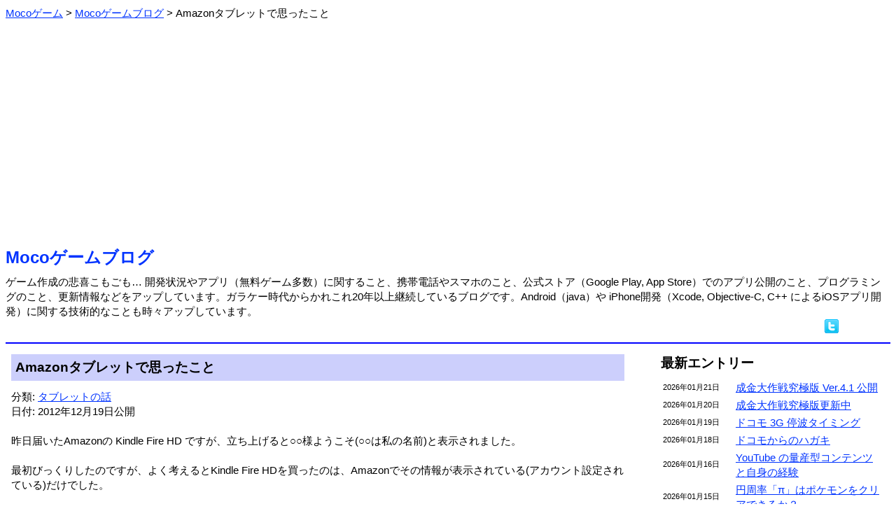

--- FILE ---
content_type: text/html; charset=Shift_JIS
request_url: https://m-app.jp/blog/?date=2012-12-19
body_size: 3882
content:
<html xmlns:og="http://ogp.me/ns#" xmlns:fb="http://www.facebook.com/2008/fbml"><head>
<meta http-equiv='Content-Type' content='text/html;charset=Shift_JIS'>
<meta property="og:type" content="game" />
<meta property="og:title" content="Amazonタブレットで思ったこと：Mocoゲームブログ" />
<meta property="og:url" content="https://m-app.jp/blog/?date=2012-12-19" />
<meta property="og:site_name" content="Mocoゲーム" />
<meta property="og:image" content="https://m-app.jp/app/Badmin/BadminSS1.png" />
<meta property="og:description" content="昨日届いたAmazonの Kindle Fire HD ですが、立ち上げると○○様ようこそ(○○は私の名前)と表示されました。最初びっくりしたのですが、…" />
<meta property="fb:app_id" content="133969073345455" />
<meta name="twitter:card" content="summary" />
<meta name="twitter:site" content="@MocoGames" />
<title>Amazonタブレットで思ったこと：Mocoゲームブログ</title>
<script type="application/ld+json">
{
    "@context": "https://schema.org",
    "@type": "BlogPosting",
    "headline": "Analyzing Google Search traffic drops",
    "datePublished": "2012-12-19T09"
}
</script>
<style type="text/css">
body, td { line-height: 1.4; font-size: 15; }
font.fsize1 { font-size: 11; }
font.fsize2 { font-size: 13; }
font.fsize4 { font-size: 19; }
font.fsize5 { font-size: 24; }
a:link { color: #0033ff; }
a:visited { color: #6000ab; }
a:hover { color: #aa0000; }
.pankuzu ol li {
        display: inline;
        list-style-type: none;
}
.pankuzu ol {
 		margin: 0;
 		padding-left: 0;
}
body {
   font-family: 'Meiryo', "ヒラギノ角ゴ Pro W3", "ＭＳ Ｐゴシック", "Osaka", sans-serif;
}
.scroll {
	overflow-x: auto;
	white-space: normal;
}
.scroll::-webkit-scrollbar-track {
	background: #F1F1F1;
}
.scroll::-webkit-scrollbar-thumb {
	background: #BCBCBC;
}
</style>
<link rel="icon" href="/favicon.ico">
<link rel="apple-touch-icon" href="/apple-touch-icon.png" sizes="256x256">
</head><body link=#0000ff vlink=#0000ff>
<div class="pankuzu">
<ol itemscope itemtype="http://schema.org/BreadcrumbList"><li itemprop="itemListElement" itemscope itemtype="http://schema.org/ListItem">
<a itemprop="item" href="/">
<span itemprop="name">Mocoゲーム</span></a> &gt; 
<meta itemprop="position" content="1">
</li>
<li itemprop="itemListElement" itemscope itemtype="http://schema.org/ListItem">
<a itemprop="item" href="/blog/">
<span itemprop="name">Mocoゲームブログ</span></a> &gt; 
<meta itemprop="position" content="2">
</li>
<li>Amazonタブレットで思ったこと</li>
</ol></div><br>
<center><script async src="https://pagead2.googlesyndication.com/pagead/js/adsbygoogle.js?client=ca-pub-2665966468390140"
     crossorigin="anonymous"></script>
<!-- BANNER 2022 -->
<ins class="adsbygoogle"
     style="display:block"
     data-ad-client="ca-pub-2665966468390140"
     data-ad-slot="2990091155"
     data-ad-format="auto"
     data-full-width-responsive="true"></ins>
<script>
     (adsbygoogle = window.adsbygoogle || []).push({});
</script></center><br><font class="fsize5"><b><a href="./" style="text-decoration: none;">Mocoゲームブログ</a></b></font><br><img src=/image/spacer.gif height=8><br>ゲーム作成の悲喜こもごも… 開発状況やアプリ（無料ゲーム多数）に関すること、携帯電話やスマホのこと、公式ストア（Google Play, App Store）でのアプリ公開のこと、プログラミングのこと、更新情報などをアップしています。ガラケー時代からかれこれ20年以上継続しているブログです。Android（java）や iPhone開発（Xcode, Objective-C, C++ によるiOSアプリ開発）に関する技術的なことも時々アップしています。<div align="right"><a href="//twitter.com/share?count=horizontal&original_referer=https%3A%2F%2Fm-app.jp%2Fblog%2F%3Fdate%3D2012-12-19&text=Moco%E3%82%B2%E3%83%BC%E3%83%A0&url=https%3A%2F%2Fm-app.jp%2Fblog%2F%3Fdate%3D2012-12-19" target=_blank><img src="/image/twitter.png" border=0 alt="ツイートする"></a> <iframe src="//www.facebook.com/plugins/like.php?app_id=102193826539996&href=https%3A%2F%2Fm-app.jp%2Fblog%2F&send=false&layout=button_count&show_faces=false&action=like&colorscheme=light" scrolling="no" frameborder="0" style="border:none; overflow:hidden; width:70px; height:21px;" allowTransparency="true"></iframe> </div><hr color=#0000ff>
<table border=0 width=100% cellpadding=6><tr><td valign=top>
<table border=0 cellspacing=0 cellpadding=6 width=100%><tr><td bgcolor=#cccffc><font class="fsize4"><b>Amazonタブレットで思ったこと</b></font></td>
</tr></table>
<img src=/image/spacer.gif height=12><br>
分類: <a href=./?act=showcontent&contid=8>タブレットの話</a><br>日付: 2012年12月19日公開<br><br>
昨日届いたAmazonの Kindle Fire HD ですが、立ち上げると○○様ようこそ(○○は私の名前)と表示されました。<br />
<br />
最初びっくりしたのですが、よく考えるとKindle Fire HDを買ったのは、Amazonでその情報が表示されている(アカウント設定されている)だけでした。<br />
<br />
Appleの公式ストアでiPod TouchやiPadを購入したときには、公式ストア購入に使用したアカウント情報は設定されていません。<br />
<br />
アカウント情報設定は非常に面倒なことだと思うので、Appleの方が当たり前で、Amazonの方に驚きです。<br />
<br />
ただし、アカウント設定が最初からしてある方が、すぐにでも買い物をしてくれるのでは言う魂胆が少し見えないでもないです。<br />
<br />
●Android,iPhone向けお知らせ<br />
期間限定でガイラルディア2の半額強セールを開始しました。今後、毎週水曜日に1週間か2週間おき程度にアプリを入れ替えながらセールしていきたいと思います。<br />
<br><br><font class="fsize4"><b>アプリゲーム紹介</b></font><br>Mocoゲーム作成で比較的人気の無料ゲーム <a href="/app/Badmin/" style="text-decoration: none;">がちんこバドミントン＆続編</a> を公開中です。Google Play 及び App Store でダウンロード可能です。<br><br><hr><br><center><script async src="https://pagead2.googlesyndication.com/pagead/js/adsbygoogle.js?client=ca-pub-2665966468390140"
     crossorigin="anonymous"></script>
<!-- SQUARE 2022 -->
<ins class="adsbygoogle"
     style="display:block"
     data-ad-client="ca-pub-2665966468390140"
     data-ad-slot="4780264091"
     data-ad-format="auto"
     data-full-width-responsive="true"></ins>
<script>
     (adsbygoogle = window.adsbygoogle || []).push({});
</script></center><img src="/image/tamablue.gif"> <font class="fsize4"><b>関連ブログ</b></font><br><img src=/image/spacer.gif height=8><br>
　<img src="/image/listpink.gif"><a href=./?date=2012-12-18>Kindle Fire HD到着</a><br>
　<img src="/image/listpink.gif"><a href=./?date=2012-11-30>LTE対応のiPadとiPad miniが本日発売</a><br>
　<img src="/image/listpink.gif"><a href=./?date=2012-11-21>タブレットはPCを置き換えるか？</a><br>
　<img src="/image/listpink.gif"><a href=./?date=2012-11-19>Kindleは家電量販店で販売されない？</a><br>
<br>
<img src="/image/tamablue.gif"> <font class="fsize4"><b>前後のブログ</b></font><br><img src=/image/spacer.gif height=8><br>
　<img src="/image/listorange.gif"><font class="fsize1">2012年12月21日 </font><a href=./?date=2012-12-21>いろいろ公開</a> <br>
　<img src="/image/listorange.gif"><font class="fsize1">2012年12月20日 </font><a href=./?date=2012-12-20>真冬の脱出劇</a> <br>
　<img src="/image/listorange.gif"><font class="fsize1">2012年12月19日 </font><a href=./?date=2012-12-19>Amazonタブレットで思ったこと</a> <font color=#cc7700><b>≪</b></font><br>
　<img src="/image/listorange.gif"><font class="fsize1">2012年12月18日 </font><a href=./?date=2012-12-18>Kindle Fire HD到着</a> <br>
　<img src="/image/listorange.gif"><font class="fsize1">2012年12月16日 </font><a href=./?date=2012-12-16>日本維新</a> <br>
　<img src="/image/listorange.gif"><font class="fsize1">2012年12月15日 </font><a href=./?date=2012-12-15>WiiU購入</a> <br>
<div align=right>⇒ <a href=./?act=showlist&pid=2164>より最新のブログ</a></div><div align=right>⇒ <a href=./?act=showlist&pid=2128>より以前のブログ</a></div><table border=0 cellspacing=24 cellpadding=6 align=center><tr><td bgcolor=#cccffc align=center width=160><a href=./ style="text-decoration: none;">ブログTOP</a></td>
<td bgcolor=#cccffc align=center width=160><a href=../ style="text-decoration: none;">Mocoゲーム</a></td>
<td bgcolor=#cccffc align=center width=160><a href=./wday/whatday.cgi style="text-decoration: none;">今日は何の日</a></td>
</tr></table>

</td><td width=24></td><td width=320 valign=top>
<font class="fsize4"><b>最新エントリー</b></font><br><img src=/image/spacer.gif height=8><br>
<table border=0 width=100%>
<tr><td width=100><font class="fsize1">2026年01月21日</font></td><td><a href=./?date=2026-01-21>成金大作戦究極版 Ver.4.1 公開</a> </td></tr>
<tr><td width=100><font class="fsize1">2026年01月20日</font></td><td><a href=./?date=2026-01-20>成金大作戦究極版更新中</a> </td></tr>
<tr><td width=100><font class="fsize1">2026年01月19日</font></td><td><a href=./?date=2026-01-19>ドコモ 3G 停波タイミング</a> </td></tr>
<tr><td width=100><font class="fsize1">2026年01月18日</font></td><td><a href=./?date=2026-01-18>ドコモからのハガキ</a> </td></tr>
<tr><td width=100><font class="fsize1">2026年01月16日</font></td><td><a href=./?date=2026-01-16>YouTube の量産型コンテンツと自身の経験</a> </td></tr>
<tr><td width=100><font class="fsize1">2026年01月15日</font></td><td><a href=./?date=2026-01-15>円周率「π」はポケモンをクリアできるか？</a> </td></tr>
</table>
<div align=right>⇒ <a href=./?act=showlist&pid=6279>より以前のブログ</a></div><br>
<font class="fsize4"><b>コンテンツ分類</b></font><br><img src=/image/spacer.gif height=8><br>
　<img src="/image/listmura.gif"><a href=./?act=showcontent&contid=34>AI（人工知能）の話 (53)</a><br>　<img src="/image/listmura.gif"><a href=./?act=showcontent&contid=26>YouTuberと動画サイト (85)</a><br>　<img src="/image/listmura.gif"><a href=./?act=showcontent&contid=22>いろいろ (380)</a><br>　<img src="/image/listmura.gif"><a href=./?act=showcontent&contid=21>いろいろレビュー (27)</a><br>　<img src="/image/listmura.gif"><a href=./?act=showcontent&contid=3>アプリの事 (387)</a><br>　<img src="/image/listmura.gif"><a href=./?act=showcontent&contid=36>アプリストアの話 (287)</a><br>　<img src="/image/listmura.gif"><a href=./?act=showcontent&contid=20>アプリ公開情報 (375)</a><br>　<img src="/image/listmura.gif"><a href=./?act=showcontent&contid=14>アプリ更新/修正情報 (277)</a><br>　<img src="/image/listmura.gif"><a href=./?act=showcontent&contid=24>クイズいろいろ (40)</a><br>　<img src="/image/listmura.gif"><a href=./?act=showcontent&contid=15>ゲーム全般 (741)</a><br>　<img src="/image/listmura.gif"><a href=./?act=showcontent&contid=16>スプラトゥーン (234)</a><br>　<img src="/image/listmura.gif"><a href=./?act=showcontent&contid=12>スポーツの話 (220)</a><br>　<img src="/image/listmura.gif"><a href=./?act=showcontent&contid=7>スマートフォンの話 (586)</a><br>　<img src="/image/listmura.gif"><a href=./?act=showcontent&contid=8>タブレットの話 (104)</a><br>　<img src="/image/listmura.gif"><a href=./?act=showcontent&contid=27>テレビの話 (29)</a><br>　<img src="/image/listmura.gif"><a href=./?act=showcontent&contid=10>ネットの話 (104)</a><br>　<img src="/image/listmura.gif"><a href=./?act=showcontent&contid=9>パソコンの話 (97)</a><br>　<img src="/image/listmura.gif"><a href=./?act=showcontent&contid=19>フォームへの返答 (39)</a><br>　<img src="/image/listmura.gif"><a href=./?act=showcontent&contid=28>プログラミングの話 (96)</a><br>　<img src="/image/listmura.gif"><a href=./?act=showcontent&contid=2>ページの事 (141)</a><br>　<img src="/image/listmura.gif"><a href=./?act=showcontent&contid=11>ページ更新情報 (173)</a><br>　<img src="/image/listmura.gif"><a href=./?act=showcontent&contid=33>ポケモンGO（位置ゲー） (123)</a><br>　<img src="/image/listmura.gif"><a href=./?act=showcontent&contid=18>メルマガの事 (20)</a><br>　<img src="/image/listmura.gif"><a href=./?act=showcontent&contid=13>家電の話 (45)</a><br>　<img src="/image/listmura.gif"><a href=./?act=showcontent&contid=4>開発情報 (375)</a><br>　<img src="/image/listmura.gif"><a href=./?act=showcontent&contid=5>技術的な話 (99)</a><br>　<img src="/image/listmura.gif"><a href=./?act=showcontent&contid=6>携帯の話 (656)</a><br>　<img src="/image/listmura.gif"><a href=./?act=showcontent&contid=31>時事的な話題 (148)</a><br>　<img src="/image/listmura.gif"><a href=./?act=showcontent&contid=35>将棋の話 (58)</a><br>　<img src="/image/listmura.gif"><a href=./?act=showcontent&contid=1>独り言 (86)</a><br><br><font class="fsize4"><b>カレンダー</b></font><br><img src=/image/spacer.gif height=0><br>
<pre>     <a href=./?act=showlist&year=2026&month=01>2026年01月</a>     <br>
             <a href=./?date=2026-01-01>1</a>  <a href=./?date=2026-01-02>2</a>  3<br> <a href=./?date=2026-01-04>4</a>  <a href=./?date=2026-01-05>5</a>  <a href=./?date=2026-01-06>6</a>  <a href=./?date=2026-01-07>7</a>  <a href=./?date=2026-01-08>8</a>  <a href=./?date=2026-01-09>9</a> 10<br><a href=./?date=2026-01-11>11</a> <a href=./?date=2026-01-12>12</a> <a href=./?date=2026-01-13>13</a> <a href=./?date=2026-01-14>14</a> <a href=./?date=2026-01-15>15</a> <a href=./?date=2026-01-16>16</a> 17<br><a href=./?date=2026-01-18>18</a> <a href=./?date=2026-01-19>19</a> <a href=./?date=2026-01-20>20</a> <a href=./?date=2026-01-21>21</a> 22 23 24<br>25 26 27 28 29 30 31</pre><div align=right>⇒ <a href="./?act=showcarlender">ブログカレンダー</a></div></td></table>

<br><br><a href="https://twitter.com/MocoGames?ref_src=twsrc%5Etfw" class="twitter-follow-button" data-size="large" data-lang="ja" data-show-count="false">Follow @MocoGames</a><script async src="https://platform.twitter.com/widgets.js" charset="utf-8"></script><br>ツイッターフォローお願いします。<hr color=#0000ff><center><address>(C)Mocoゲーム 2005-</address></center>


</body></html>


--- FILE ---
content_type: text/html; charset=utf-8
request_url: https://www.google.com/recaptcha/api2/aframe
body_size: 267
content:
<!DOCTYPE HTML><html><head><meta http-equiv="content-type" content="text/html; charset=UTF-8"></head><body><script nonce="wNOFFbvqGSGc9yWh1xSW9g">/** Anti-fraud and anti-abuse applications only. See google.com/recaptcha */ try{var clients={'sodar':'https://pagead2.googlesyndication.com/pagead/sodar?'};window.addEventListener("message",function(a){try{if(a.source===window.parent){var b=JSON.parse(a.data);var c=clients[b['id']];if(c){var d=document.createElement('img');d.src=c+b['params']+'&rc='+(localStorage.getItem("rc::a")?sessionStorage.getItem("rc::b"):"");window.document.body.appendChild(d);sessionStorage.setItem("rc::e",parseInt(sessionStorage.getItem("rc::e")||0)+1);localStorage.setItem("rc::h",'1769067920247');}}}catch(b){}});window.parent.postMessage("_grecaptcha_ready", "*");}catch(b){}</script></body></html>